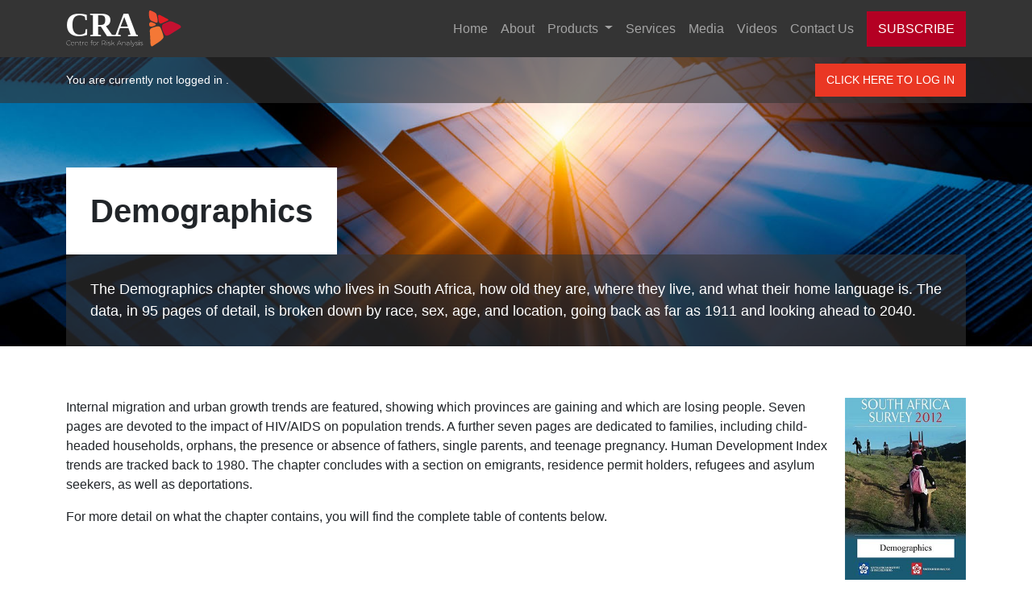

--- FILE ---
content_type: text/html;charset=utf-8
request_url: https://cra-sa.com/products/socio-economic-survey/archives/south-africa-survey-2012/01-demographics
body_size: 11147
content:
<!DOCTYPE html>
<html xmlns="http://www.w3.org/1999/xhtml" lang="en" xml:lang="en">
<head><meta http-equiv="Content-Type" content="text/html; charset=UTF-8" />
	<meta charset="utf-8" />
	<title>Demographics — Centre for Risk Analysis</title><meta name="twitter:card" content="summary" /><meta name="twitter:title" content="Demographics" /><meta property="og:site_name" content="Centre for Risk Analysis" /><meta property="og:title" content="Demographics" /><meta property="og:type" content="website" /><meta name="twitter:description" content="The Demographics chapter shows who lives in South Africa, how old they are, where they live, and what their home language is. The data, in 95 pages of detail, is broken down by race, sex, age, and location, going back as far as 1911 and looking ahead to 2040." /><meta name="twitter:url" content="https://cra-sa.com/products/socio-economic-survey/archives/south-africa-survey-2012/01-demographics" /><meta property="og:description" content="The Demographics chapter shows who lives in South Africa, how old they are, where they live, and what their home language is. The data, in 95 pages of detail, is broken down by race, sex, age, and location, going back as far as 1911 and looking ahead to 2040." /><meta property="og:url" content="https://cra-sa.com/products/socio-economic-survey/archives/south-africa-survey-2012/01-demographics" /><meta name="twitter:image" content="https://cra-sa.com/@@site-logo/logo(1).png" /><meta property="og:image" content="https://cra-sa.com/@@site-logo/logo(1).png" /><meta property="og:image:type" content="image/png" /><meta name="description" content="The Demographics chapter shows who lives in South Africa, how old they are, where they live, and what their home language is. The data, in 95 pages of detail, is broken down by race, sex, age, and location, going back as far as 1911 and looking ahead to 2040." /><meta name="DC.description" content="The Demographics chapter shows who lives in South Africa, how old they are, where they live, and what their home language is. The data, in 95 pages of detail, is broken down by race, sex, age, and location, going back as far as 1911 and looking ahead to 2040." /><meta name="DC.date.created" content="2013-01-14T04:27:56+00:00" /><meta name="DC.date.modified" content="2023-01-26T11:45:00+00:00" /><meta name="DC.type" content="Page" /><meta name="DC.format" content="text/html" /><meta name="DC.language" content="en-us" /><meta name="DC.date.valid_range" content="2013/01/14 - " /><meta name="viewport" content="width=device-width, initial-scale=1.0" /><meta name="generator" content="Plone - http://plone.com" />
	<link href="/++theme++JuiziSkin/theme/css/bootstrap.min.css" rel="stylesheet" />
	<link href="/++theme++JuiziSkin/theme/css/icofont.min.css" rel="stylesheet" />
	<link rel="stylesheet" href="https://cdn.jsdelivr.net/npm/bootstrap-icons@1.11.3/font/bootstrap-icons.min.css" />
	<link href="/++theme++JuiziSkin/theme/css/custom.css" rel="stylesheet" />
	<link rel="shortcut icon" href="/++theme++JuiziSkin/theme/images/favicon.ico" />
	<!-- Facebook Pixel Code -->
    <script>
    if ( window.location.pathname == "/subscribe/free_trial") {
        <!-- Meta Pixel Code -->
            !function(f,b,e,v,n,t,s)
            {if(f.fbq)return;n=f.fbq=function(){n.callMethod?
            n.callMethod.apply(n,arguments):n.queue.push(arguments)};
            if(!f._fbq)f._fbq=n;n.push=n;n.loaded=!0;n.version='2.0';
            n.queue=[];t=b.createElement(e);t.async=!0;
            t.src=v;s=b.getElementsByTagName(e)[0];
            s.parentNode.insertBefore(t,s)}(window, document,'script',
            'https://connect.facebook.net/en_US/fbevents.js');
            fbq('init', '894973282050287');
            fbq('track', 'PageView');
        <!-- End Meta Pixel Code -->
    } else {
    	!function(f,b,e,v,n,t,s)
    	{if(f.fbq)return;n=f.fbq=function(){n.callMethod?
    	n.callMethod.apply(n,arguments):n.queue.push(arguments)};
    	if(!f._fbq)f._fbq=n;n.push=n;n.loaded=!0;n.version='2.0';
    	n.queue=[];t=b.createElement(e);t.async=!0;
    	t.src=v;s=b.getElementsByTagName(e)[0];
    	s.parentNode.insertBefore(t,s)}(window,document,'script',
    	'https://connect.facebook.net/en_US/fbevents.js');
    	 fbq('init', '1138484039884368'); 
    	fbq('track', 'PageView');
    }
    </script>
    <noscript>
    <img height="1" width="1" src="https://www.facebook.com/tr?id=1138484039884368&amp;ev=PageView &amp;noscript=1" />
    </noscript>
    <!-- End Facebook Pixel Code -->
    <!-- Global site tag (gtag.js) - Google Analytics -->
    <script async="" src="https://www.googletagmanager.com/gtag/js?id=G-GF8F9YEL0F"></script>
    <script>
      window.dataLayer = window.dataLayer || [];
      function gtag(){dataLayer.push(arguments);}
      gtag('js', new Date());
    
      gtag('config', 'G-GF8F9YEL0F');
    </script>
    <!-- Google Tag Manager -->
    <script>(function(w,d,s,l,i){w[l]=w[l]||[];w[l].push({'gtm.start':
    new Date().getTime(),event:'gtm.js'});var f=d.getElementsByTagName(s)[0],
    j=d.createElement(s),dl=l!='dataLayer'?'&l='+l:'';j.async=true;j.src=
    'https://www.googletagmanager.com/gtm.js?id='+i+dl;f.parentNode.insertBefore(j,f);
    })(window,document,'script','dataLayer','GTM-WSRNHHN');</script>
    <!-- End Google Tag Manager -->
    <!-- LinkedIn Conversion tag -->
    <script type="text/javascript"> _linkedin_partner_id = "4711602"; window._linkedin_data_partner_ids = window._linkedin_data_partner_ids || []; window._linkedin_data_partner_ids.push(_linkedin_partner_id); </script><script type="text/javascript"> (function(l) { if (!l){window.lintrk = function(a,b){window.lintrk.q.push([a,b])}; window.lintrk.q=[]} var s = document.getElementsByTagName("script")[0]; var b = document.createElement("script"); b.type = "text/javascript";b.async = true; b.src = "https://snap.licdn.com/li.lms-analytics/insight.min.js"; s.parentNode.insertBefore(b, s);})(window.lintrk); </script> <noscript> <img height="1" width="1" style="display:none;" alt="" src="https://px.ads.linkedin.com/collect/?pid=4711602&amp;fmt=gif" /> </noscript>
</head>
<body class="generic frontend icons-on portaltype-document section-products site-cra-sa.com subsection-socio-economic-survey subsection-socio-economic-survey-archives subsection-socio-economic-survey-archives-south-africa-survey-2012 template-document_view thumbs-on userrole-anonymous viewpermission-view"><!-- Google Tag Manager (noscript) --><noscript><iframe src="https://www.googletagmanager.com/ns.html?id=GTM-WSRNHHN" height="0" width="0" style="display:none;visibility:hidden"></iframe></noscript><!-- End Google Tag Manager (noscript) --><nav class="navbar navbar-expand-lg navbar-dark bg-dark">
		<div class="container">
    		<a class="navbar-brand" href="/"><img src="/++theme++JuiziSkin/theme/images/CRA logo white.svg" class="svg" style="height: 45px; width: auto;" /></a>
    		<button class="navbar-toggler" type="button" data-bs-toggle="collapse" data-bs-target="#navbarSupportedContent" aria-controls="navbarSupportedContent" aria-expanded="false" aria-label="Toggle navigation"><span class="navbar-toggler-icon"></span></button>
			<div class="collapse navbar-collapse" id="navbarSupportedContent">
			    <ul class="navbar-nav ms-auto mb-2 mb-lg-0" id="portal-globalnav"><li xmlns="" class="">
            <a href="https://cra-sa.com" class="state-None">Home</a>
        </li><li xmlns="" class="">
            <a href="https://cra-sa.com/about" class="state-published">About</a>
        </li><li xmlns="" class="dropdown">
            <a class="nav-link dropdown-toggle" href="#" data-bs-toggle="dropdown" aria-expanded="false">
                Products
            </a>
            <ul class="dropdown-menu dropdown-menu-lg">
                <li class="socio-economic-survey"><a href="https://cra-sa.com/products/socio-economic-survey" class="state-published">Socio-Economic Survey</a></li><li class="strategic-intelligence"><a href="https://cra-sa.com/products/strategic-intelligence" class="state-published">Strategic Intelligence</a></li><li class="macro-review"><a href="https://cra-sa.com/products/macro-review" class="state-published">Macro Review</a></li><li class="fast-stats"><a href="https://cra-sa.com/products/fast-stats" class="state-published">Fast Stats</a></li><li class="risk-alert"><a href="https://cra-sa.com/products/risk-alert" class="state-published">Risk Alert</a></li><li class="client-note"><a href="https://cra-sa.com/products/client-note" class="state-published">Client Note</a></li><li class="newsletter"><a href="https://cra-sa.com/products/newsletter" class="state-published">Newsletter</a></li>
            </ul>
        </li><li xmlns="" class="">
            <a href="https://cra-sa.com/services" class="state-published">Services</a>
        </li><li xmlns="" class="">
            <a href="https://cra-sa.com/media" class="state-published">Media</a>
        </li><li xmlns="" class="">
            <a href="https://cra-sa.com/videos" class="state-published">Videos</a>
        </li><li xmlns="" class="">
            <a href="https://cra-sa.com/contact-us" class="state-published">Contact Us</a>
        </li></ul>
			    <a href="/subscribe" class="btn--red ms-0 ms-lg-2 mb-3 mt-2 mt-lg-0 mb-lg-0 navbar--subscribe">Subscribe</a>
			    <a href="/login_form" class="btn--orange ms-0 ms-lg-2 mb-3 mt-2 mt-lg-0 mb-lg-0 navbar--signin d-lg-none">Log in</a>
		    </div>
		</div>
	</nav><div id="header">
		<div id="headerstatus">
			<div class="container">
				<div class="row">
					<div class="loginstatus col-12 col-lg-6 mb-2 mb-lg-0 d-lg-flex align-items-center text-center d-block text-lg-start">
					    You are currently not logged in . <a href="/logout" class="logOutLink">Log out.</a></div>
					<div class="loginform col-12 col-lg-6 text-lg-end">
					    <div class="loggedIn text-lg-end text-center"><a class="btn--red" href="/subscriber_dashboard">View your dashboard</a></div>
					    <div class="loggedOut text-lg-end text-center"><a class="btn--orange" href="/login_form">Click here to log in</a></div>
					</div>
				</div>
			</div>
		</div>
		<div class="container" id="headerstuff">
			<div class="row">
				<div class="col-12" style="position: relative;">
					<h1 class="documentFirstHeading mb-0">Demographics</h1>
					<div class="documentDescription"><div class="documentDescriptionAuthor"></div><div class="documentDescriptionContent">The Demographics chapter shows who lives in South Africa, how old they are, where they live, and what their home language is. The data, in 95 pages of detail, is broken down by race, sex, age, and location, going back as far as 1911 and looking ahead to 2040.</div></div>
				</div>
			</div>
		</div>
	</div><div id="content" class="pt-8 pb-8 container"><div class="row">
                    <div class="col-12">
                        <div class="mb-4 ms-lg-4 float-lg-end text-center leadImage"></div>
                        <div id="content-core">
            

  <div id="parent-fieldname-text" class=""><p><img alt="2012-Survey----Demographics-(WEB)-1.jpg" class="image-right" height="234" src="https://cra-sa.com/products/socio-economic-survey/archives/south-africa-survey-2012/2012-survey-demographics-web-1.jpg/@@images/004211f0-3ddf-48c4-ae5c-bdaa724940f8.jpeg" title="2012-Survey----Demographics-(WEB)-1.jpg" width="150" /></p> <p>Internal migration and urban growth trends are featured, showing which provinces are gaining and which are losing people. Seven pages are devoted to the impact of HIV/AIDS on population trends. A further seven pages are dedicated to families, including child-headed households, orphans, the presence or absence of fathers, single parents, and teenage pregnancy. Human Development Index trends are tracked back to 1980. The chapter concludes with a section on emigrants, residence permit holders, refugees and asylum seekers, as well as deportations.</p> <p>For more detail on what the chapter contains, you will find the complete table of contents below.</p> <table width="740px"> <tbody> <tr> <td width="50%"><p><strong>Subscribers:</strong></p> <p><a href="https://cra-sa.com/products/socio-economic-survey/archives/south-africa-survey-2012/downloads/2012%20Survey%20-%20Demographics%20-WEB.pdf/view"><img alt="Adobe PDF" height="32" src="https://cra-sa.com/siteworkspace/file-action-icons/PDF.png/@@images/b1888ac1-c245-455c-b307-9b9f1a69c562.png" title="Adobe PDF" width="32" /> Download Adobe PDF</a></p> <p><a href="https://cra-sa.com/products/socio-economic-survey/archives/south-africa-survey-2012/downloads/2012%20Survey%20-%20Demographics.xlsx/view"><img alt="Excel Spreadsheet" height="32" src="https://cra-sa.com/siteworkspace/file-action-icons/xlss.png/@@images/278e6467-c9eb-4e60-85c6-4ef6c6e61e0a.png" title="Excel Spreadsheet" width="32" /> Download Excel Spreadsheet</a></p></td> <td><p><strong>Non-subscribers:</strong></p> <p><a href="resolveuid/e0234d4093547452bf2ed19d98790bc2"><img alt="Magento" height="32" src="https://cra-sa.com/siteworkspace/file-action-icons/Magento.png/@@images/21813b8e-e8bb-47e4-b39d-641c62d828b5.png" title="Magento" width="25" /> Purchase Chapter</a></p> <p><a href="https://cra-sa.com/subscribe"><img alt="Register" height="32" src="https://cra-sa.com/siteworkspace/file-action-icons/register.png/@@images/4af8c810-2616-4f44-b580-18735bfea8f2.png" title="Register" width="32" /> Subscribe</a></p></td> </tr> </tbody> </table> <h3>Table of contents:</h3> <div style="height: 300px; overflow-y: scroll; overflow-x: hidden; width: 740px;"><table width="100%"> <tbody> <tr> <td><strong>POPULATION PROFILE </strong></td> <td width="10%"><div align="center">2</div></td> </tr> <tr> <td>Breakdown by    race and age, 1911–2040</td> <td><div align="center">2</div></td> </tr> <tr> <td>Population by    race, 1911–2025</td> <td><div align="center">2</div></td> </tr> <tr> <td>Population by    race, 1911 and 2011</td> <td><div align="center">2</div></td> </tr> <tr> <td>Projected    population, 2010–40</td> <td><div align="center">3</div></td> </tr> <tr> <td>Projected    population by age, 2010–40</td> <td><div align="center">4</div></td> </tr> <tr> <td>Projected    population by age, 2010 and 2040</td> <td><div align="center">4</div></td> </tr> <tr> <td>Population    estimates for 2012 and the 2011 census</td> <td><div align="center">4</div></td> </tr> <tr> <td>Breakdown by    race, 1992–2025</td> <td><div align="center">5</div></td> </tr> <tr> <td>Population by    race, 1992–2025</td> <td><div align="center">5</div></td> </tr> <tr> <td>Breakdown by    race, sex, and age, 2011</td> <td><div align="center">6</div></td> </tr> <tr> <td>Population by    race, sex, and age, 2011</td> <td><div align="center">6</div></td> </tr> <tr> <td>Breakdown by    race and sex</td> <td><div align="center">10</div></td> </tr> <tr> <td>Male/female    population distribution by race, 2011</td> <td><div align="center">10</div></td> </tr> <tr> <td>Breakdown by    race and age</td> <td><div align="center">10</div></td> </tr> <tr> <td>Age profile    by race, 2011 (actual numbers)</td> <td><div align="center">10</div></td> </tr> <tr> <td>Age profile    by race, 2011 (proportions)</td> <td><div align="center">10</div></td> </tr> <tr> <td>Growth rate    and forecasts by sex and race, 2001–40</td> <td><div align="center">11</div></td> </tr> <tr> <td>Estimated    annual population growth rates by sex, 2001–11</td> <td><div align="center">11</div></td> </tr> <tr> <td>Annual    population growth rate, 2010–40</td> <td><div align="center">11</div></td> </tr> <tr> <td>Population by    race, 2010 and 2025</td> <td><div align="center">12</div></td> </tr> <tr> <td>Population by    race, 2010–40</td> <td><div align="center">12</div></td> </tr> <tr> <td>Population by    race, 2010 and 2040</td> <td><div align="center">13</div></td> </tr> <tr> <td>Relative    population by sex, 2010–40</td> <td><div align="center">13</div></td> </tr> <tr> <td>Average    annual population growth, selected countries,</td> <td><div align="center"> </div></td> </tr> <tr> <td> 1990–95 and    2010–15</td> <td><div align="center">14</div></td> </tr> <tr> <td>Average    annual population growth, emerging markets,</td> <td><div align="center"> </div></td> </tr> <tr> <td> 1990–95 and    2010–15</td> <td><div align="center">15</div></td> </tr> <tr> <td>Average    annual population growth, selected African countries,</td> <td><div align="center"> </div></td> </tr> <tr> <td> 1990–95 and    2010–15</td> <td><div align="center">16</div></td> </tr> <tr> <td>Breakdown by    province</td> <td><div align="center">17</div></td> </tr> <tr> <td>Population by    province, 2011</td> <td><div align="center">17</div></td> </tr> <tr> <td>Population    growth rates and possible contributing factors</td> <td><div align="center">17</div></td> </tr> <tr> <td>Average    annual population growth rates by province,</td> <td><div align="center"> </div></td> </tr> <tr> <td> 2001–21</td> <td><div align="center">19</div></td> </tr> <tr> <td>Breakdown by    race, sex, and province</td> <td><div align="center">20</div></td> </tr> <tr> <td>Population by    race and province, 2012 and</td> <td><div align="center"> </div></td> </tr> <tr> <td> 2015 (actual    numbers)</td> <td><div align="center">20</div></td> </tr> <tr> <td>Population by    race and province, 2012 and</td> <td><div align="center"> </div></td> </tr> <tr> <td> 2015    (proportions)</td> <td><div align="center">21</div></td> </tr> <tr> <td>Population by    sex and province, 2012 and 2015</td> <td><div align="center"> </div></td> </tr> <tr> <td> (actual    numbers)</td> <td><div align="center">22</div></td> </tr> <tr> <td>Population by    sex and province, 2012 and 2015 (proportions)</td> <td><div align="center">22</div></td> </tr> <tr> <td>Male/female    differentiation by province, 2012 and 2015</td> <td><div align="center">23</div></td> </tr> <tr> <td>Inter–provincial    migration</td> <td><div align="center">24</div></td> </tr> <tr> <td>Internal    migration by province, 2006–11</td> <td><div align="center">24</div></td> </tr> <tr> <td>Population    density</td> <td><div align="center">25</div></td> </tr> <tr> <td>Population    density by province, 2011</td> <td><div align="center">25</div></td> </tr> <tr> <td>Breakdown by    municipality</td> <td><div align="center">26</div></td> </tr> <tr> <td>Geography and    demographics of district and metropolitan</td> <td><div align="center"> </div></td> </tr> <tr> <td> municipalities,    2011</td> <td><div align="center">26</div></td> </tr> <tr> <td>Population by    municipality and race, 2011</td> <td><div align="center">28</div></td> </tr> <tr> <td>Breakdown of    district and metropolitan municipalities by</td> <td><div align="center"> </div></td> </tr> <tr> <td> race, sex,    and age, 2007</td> <td><div align="center">30</div></td> </tr> <tr> <td>Geographical    distribution and urbanisation</td> <td><div align="center">30</div></td> </tr> <tr> <td>Proportions    of people living in urban areas by province and</td> <td><div align="center"> </div></td> </tr> <tr> <td> race, 1998,    2003, and 2008</td> <td><div align="center">30</div></td> </tr> <tr> <td>Area size and    population density of 16 selected</td> <td><div align="center"> </div></td> </tr> <tr> <td> urban areas,    2011</td> <td><div align="center">30</div></td> </tr> <tr> <td>Population of    16 selected urban areas by race, 2000–11</td> <td><div align="center">31</div></td> </tr> <tr> <td>The five    fastest-growing urban areas, 2000-11</td> <td><div align="center">34</div></td> </tr> <tr> <td>Population of    16 selected urban areas by race, 2011</td> <td><div align="center">34</div></td> </tr> <tr> <td>Urban and    rural populations in South Africa, 1990 and 2011</td> <td><div align="center">35</div></td> </tr> <tr> <td>Urban and    rural populations as a proportion of total</td> <td><div align="center"> </div></td> </tr> <tr> <td> population,    selected countries, 1990 and 2011</td> <td><div align="center">36</div></td> </tr> <tr> <td>Urban and    rural populations as a proportion of total</td> <td><div align="center"> </div></td> </tr> <tr> <td> population,    emerging markets, 1990 and 2011</td> <td><div align="center">37</div></td> </tr> <tr> <td>Urban and    rural populations as a proportion of total</td> <td><div align="center"> </div></td> </tr> <tr> <td> population,    selected African countries, 1990 and 2011</td> <td><div align="center">38</div></td> </tr> <tr> <td><strong>DEMOGRAPHIC INDICATORS </strong></td> <td><div align="center">39</div></td> </tr> <tr> <td>Fertility    rate</td> <td><div align="center">39</div></td> </tr> <tr> <td>Fertility    rate, 2001–11</td> <td><div align="center">39</div></td> </tr> <tr> <td>Fertility    rate by province, 2001–06 and 2006–11</td> <td><div align="center">40</div></td> </tr> <tr> <td>Fertility    rate, 2010–40</td> <td><div align="center">40</div></td> </tr> <tr> <td>Total    fertility rate,     international comparisons, 2010</td> <td><div align="center">41</div></td> </tr> <tr> <td>Births</td> <td><div align="center">42</div></td> </tr> <tr> <td>Birth rate,    2001–11 </td> <td><div align="center">42</div></td> </tr> <tr> <td>Recorded live    births by sex, 1991–2011</td> <td><div align="center">42</div></td> </tr> <tr> <td>Births by    numbers and rate, 2010–25</td> <td><div align="center">43</div></td> </tr> <tr> <td>Births minus    deaths</td> <td><div align="center">44</div></td> </tr> <tr> <td>Births minus    deaths, 1985–2025</td> <td><div align="center">44</div></td> </tr> <tr> <td>Mortality</td> <td><div align="center">45</div></td> </tr> <tr> <td>Death rate,    2001–11</td> <td><div align="center">45</div></td> </tr> <tr> <td>Number of    registered deaths, 1997–2009</td> <td><div align="center">45</div></td> </tr> <tr> <td>Deaths by age    and sex, 2009</td> <td><div align="center">46</div></td> </tr> <tr> <td>Mortality    rate, 2010–40</td> <td><div align="center">46</div></td> </tr> <tr> <td>Infant    mortality rate, 1985–2011</td> <td><div align="center">47</div></td> </tr> <tr> <td>Infant and    under five mortality rate, selected countries,</td> <td><div align="center"> </div></td> </tr> <tr> <td> 1990 and    2011</td> <td><div align="center">48</div></td> </tr> <tr> <td>Average adult    mortality rates by sex, selected countries,</td> <td><div align="center"> </div></td> </tr> <tr> <td> 2006–10</td> <td><div align="center">49</div></td> </tr> <tr> <td>Average adult    mortality rates by sex, emerging markets,</td> <td><div align="center"> </div></td> </tr> <tr> <td> 2006–10</td> <td><div align="center">50</div></td> </tr> <tr> <td>Average adult    mortality rates by sex, selected African</td> <td><div align="center"> </div></td> </tr> <tr> <td> countries,    2006–10</td> <td><div align="center">51</div></td> </tr> <tr> <td>Life    expectancy</td> <td><div align="center">52</div></td> </tr> <tr> <td>Life    expectancy at birth by sex, 2001–11</td> <td><div align="center">52</div></td> </tr> <tr> <td>Life    expectancy by province and sex, 2001–06 and 2006–11</td> <td><div align="center">52</div></td> </tr> <tr> <td>Life    expectancy at birth by race, 1985–2025 (ASSA)</td> <td><div align="center">53</div></td> </tr> <tr> <td>Life    expectancy at birth by race, 1985–2040 (IFR)</td> <td><div align="center">54</div></td> </tr> <tr> <td>Life    expectancy at birth by sex, 2010–40</td> <td><div align="center">55</div></td> </tr> <tr> <td>Life    expectancy at birth, selected countries, 1990 and 2010</td> <td><div align="center">56</div></td> </tr> <tr> <td>Survival to    age 65 by sex, selected countries, 2010</td> <td><div align="center">57</div></td> </tr> <tr> <td>Survival to    age 65 by sex, emerging markets, 2010</td> <td><div align="center">58</div></td> </tr> <tr> <td>Survival to    age 65 by sex, selected African countries, 2010</td> <td><div align="center">59</div></td> </tr> <tr> <td>Dependency</td> <td><div align="center">60</div></td> </tr> <tr> <td>Dependency    ratio by race, 2000–40</td> <td><div align="center">60</div></td> </tr> <tr> <td>Old-age    dependency ratio by race, 2000–40</td> <td><div align="center">61</div></td> </tr> <tr> <td>Dependency    ratio, selected countries, 1990 and 2010</td> <td><div align="center">62</div></td> </tr> <tr> <td>Impact of    HIV/AIDS</td> <td><div align="center">63</div></td> </tr> <tr> <td>Number and    proportion of people HIV-positive, 2001–11</td> <td><div align="center">63</div></td> </tr> <tr> <td>Change in    effects of HIV/AIDS on total population, 2000–25</td> <td><div align="center">63</div></td> </tr> <tr> <td>Effects of    HIV/AIDS on total population, 2000–25</td> <td><div align="center">64</div></td> </tr> <tr> <td>AIDS deaths    by province, 2000–25</td> <td><div align="center">65</div></td> </tr> <tr> <td>Non-AIDS    deaths by province, 2000–25</td> <td><div align="center">65</div></td> </tr> <tr> <td>Effects of    HIV/AIDS on provincial populations, 2000–25</td> <td><div align="center">66</div></td> </tr> <tr> <td>Impact of    HIV/AIDS on the size of the South African</td> <td><div align="center"> </div></td> </tr> <tr> <td> population,    2000–40</td> <td><div align="center">69</div></td> </tr> <tr> <td><strong>HOUSEHOLDS</strong></td> <td><div align="center">70</div></td> </tr> <tr> <td>Households by    province, 2011</td> <td><div align="center">70</div></td> </tr> <tr> <td>Household    numbers by race, 2001–11</td> <td><div align="center">70</div></td> </tr> <tr> <td>Households by    district and metropolitan</td> <td><div align="center"> </div></td> </tr> <tr> <td> municipalities,    2011</td> <td><div align="center">71</div></td> </tr> <tr> <td>Households by    type, 2010</td> <td><div align="center">73</div></td> </tr> <tr> <td><strong>FAMILIES</strong></td> <td><div align="center">74</div></td> </tr> <tr> <td>Marriage    registrations, 2003–10</td> <td><div align="center">74</div></td> </tr> <tr> <td>Children by    province, 2010</td> <td><div align="center">74</div></td> </tr> <tr> <td>Child-headed    households by province, 2002–10</td> <td><div align="center">75</div></td> </tr> <tr> <td>Orphans by    province, 2010</td> <td><div align="center">75</div></td> </tr> <tr> <td>Orphans by    race, 2010</td> <td><div align="center">76</div></td> </tr> <tr> <td>Orphans,    selected African countries, 2009</td> <td><div align="center">76</div></td> </tr> <tr> <td>Orphans,    2010–25</td> <td><div align="center">76</div></td> </tr> <tr> <td>Children    living with/without their parents by race, 2010</td> <td><div align="center">77</div></td> </tr> <tr> <td>Children    living without any parent by race, 2010</td> <td><div align="center">77</div></td> </tr> <tr> <td>Children    living in skip generation households by race, 2010</td> <td><div align="center">77</div></td> </tr> <tr> <td>Children    with/without fathers by race, 1996–2010</td> <td><div align="center">78</div></td> </tr> <tr> <td>Teenage    pregnancy by province, 2002 and 2008</td> <td><div align="center">78</div></td> </tr> <tr> <td>Teenage    fertility rate, 1997–2010</td> <td><div align="center">79</div></td> </tr> <tr> <td>Pupils who    got pregnant in ordinary schools by province</td> <td><div align="center"> </div></td> </tr> <tr> <td> and grade,    2009</td> <td><div align="center">79</div></td> </tr> <tr> <td>Teenage    fertility rate, international comparisons, 2010</td> <td><div align="center">80</div></td> </tr> <tr> <td><strong>RELIGION</strong></td> <td><div align="center">81</div></td> </tr> <tr> <td>Major    religious affiliations, 2001 and 2011</td> <td><div align="center">81</div></td> </tr> <tr> <td>Major    religious affiliations, 2011</td> <td><div align="center">82</div></td> </tr> <tr> <td><strong>LANGUAGE</strong></td> <td><div align="center">83</div></td> </tr> <tr> <td>Home    languages, 2011</td> <td><div align="center">83</div></td> </tr> <tr> <td>Home    languages by race, 2011</td> <td><div align="center">84</div></td> </tr> <tr> <td><strong>HUMAN DEVELOPMENT INDEX</strong></td> <td><div align="center">85</div></td> </tr> <tr> <td>Human    Development Index, selected countries, 1980–2011</td> <td><div align="center">85</div></td> </tr> <tr> <td>Human    Development Index, South Africa, 1980–2011</td> <td><div align="center">86</div></td> </tr> <tr> <td>Human    Development Index, selected countries, 1980–2011</td> <td><div align="center">86</div></td> </tr> <tr> <td>Human    Development Index rankings, selected countries,</td> <td><div align="center"> </div></td> </tr> <tr> <td> 2000–11</td> <td><div align="center">87</div></td> </tr> <tr> <td>Human    Development Index rankings, emerging markets,</td> <td><div align="center"> </div></td> </tr> <tr> <td> 2000–11</td> <td><div align="center">88</div></td> </tr> <tr> <td>Human    Development Index rankings, selected African</td> <td><div align="center"> </div></td> </tr> <tr> <td> countries,    2000–11</td> <td><div align="center">89</div></td> </tr> <tr> <td><strong>MIGRATION</strong></td> <td><div align="center">90</div></td> </tr> <tr> <td>Emigration</td> <td><div align="center">90</div></td> </tr> <tr> <td>South    Africans living in foreign countries, 2010</td> <td><div align="center">90</div></td> </tr> <tr> <td>Immigration</td> <td><div align="center">91</div></td> </tr> <tr> <td>Residence    permits issued, 2009/10 and 2010/11</td> <td><div align="center">91</div></td> </tr> <tr> <td>Work permits,    2009/10-2011/12</td> <td><div align="center">92</div></td> </tr> <tr> <td>Work permits    issued, 2009/10-2011/12</td> <td><div align="center">92</div></td> </tr> <tr> <td>SADC    immigrants to South Africa and remittances, 2011</td> <td><div align="center">93</div></td> </tr> <tr> <td>Foreigners    employed in gold, platinum, and coal mines,</td> <td><div align="center"> </div></td> </tr> <tr> <td> selected    countries, 1996 and 2011</td> <td><div align="center">93</div></td> </tr> <tr> <td>Refugees and    asylum seekers</td> <td><div align="center">94</div></td> </tr> <tr> <td>Asylum    applications, 2009/10</td> <td><div align="center">94</div></td> </tr> <tr> <td>Deportations</td> <td><div align="center">95</div></td> </tr> <tr> <td>Deportations,    2003-10</td> <td><div align="center">95</div></td> </tr> </tbody> </table></div></div>


          </div>
                    </div>
                </div></div><div id="footer" class="mt-8 pt-6 pb-6">
		<div class="container">
			<div class="row">
				<div class="col-6 col-lg-2"><h5>Quick Links</h5><ul class="footer-quick-links list-unstyled"><li><a href="/about">About the CRA</a></li><li><a href="/subscribe">Talk to us about subscribing</a></li><li><a href="/products/socio-economic-survey">Survey</a></li><li><a href="/products/fast-stats">Fast Stats</a></li><li><a href="/products/macro-review">Macro Review</a></li><li><a href="/products/risk-alert">Risk Alert</a></li><li><a href="/services">Premium Services</a></li></ul></div>
				<div class="col-6 col-lg-2"><h5>Contact Us</h5><ul class="footer-contact list-unstyled"><li><a href="/schedule-a-call">Schedule a call</a></li><li><a href="/contact-us">Contact Us</a></li></ul></div>
				<div class="col-12 col-lg-8 text-end mt-4 mt-lg-0 footer--social">
					<a href="https://www.facebook.com/CentreForRiskAnalysis/" alt="Facebook" title="Facebook" target="_blank"><i class="bi bi-facebook"></i></a>
					<a href="https://twitter.com/centre_risk" alt="X" title="X" target="_blank"><i class="bi bi-twitter-x"></i></a>
					<a href="https://www.linkedin.com/company/centre-for-risk-analysis" alt="LinkedIn" title="LinkedIn" target="_blank"><i class="bi bi-linkedin"></i></a>
					<a href="https://www.youtube.com/channel/UCHRcn9vEaeKapV_EkfwFQJQ/" alt="Youtube" title="Youtube" target="_blank"><i class="bi bi-youtube"></i></a>
				</div>
			</div>
		</div>
	</div><div id="belowfooter" class="text-center">
		© <script>document.write(new Date().getFullYear());</script> Centre for Risk Analysis<br />
		<a href="/terms-conditions" target="_blank">Terms &amp; Conditions</a> | <a href="/privacy-policy" target="_blank">Privacy Policy</a><br />
		CMS Website by <a href="https://juizi.com" target="_blank">Juizi</a>
	</div><script src="/++theme++JuiziSkin/theme/js/jquery-3.6.1.min.js"></script><script src="/++theme++JuiziSkin/theme/js/popper.min.js"></script><script src="/++theme++JuiziSkin/theme/js/bootstrap.min.js"></script><script src="/++theme++JuiziSkin/theme/js/svg.js"></script><script>
		$(document).ready(function() {
		    $( "#portal-globalnav li" ).addClass( "nav-item" );
            $( "#portal-globalnav li a" ).addClass( "nav-link" );
		    $( "input.searchButton" ).replaceWith( '<button class="searchButton btn-lg" type="submit"><span><i class="icofont-search"></i></span></button>' );
			$('iframe[src*="youtube"]').wrap("<div class='video-container mb-6'></div>");
			$('.svg').inlineSvg();
			/*Forms*/
            $( "table" ).addClass('table table-responsive table-striped');
            $( ".field" ).addClass( "mb-3" );
            $( ".field label" ).addClass( "form-label" );
            $( ".field input" ).addClass( "form-control" );
            $( ".field textarea" ).addClass( "form-control" );
            $( ".formControls input" ).addClass( "btn--orange" );
            $( "select" ).addClass( "form-select" );
            $( ".field.error .fieldErrorBox" ).addClass( "alert alert-danger" );
            $( ".single-checkbox-bool-widget" ).removeClass( "form-control" ).addClass("form-check-input");
            $( ".image-responsive" ).addClass('img-fluid');
            $( ".pagination ul" ).addClass( "pagination mt-8 ms-auto me-auto" );
            $( ".pagination li" ).addClass( "page-item" );
            $( ".pagination li > *" ).addClass( "page-link" );
            $('a[href$="/view"]').each(function(i) {
                href = $(this).attr('href');
                $(this).attr('href', href.substring(0,href.length - 5));
                $(this).attr( "target", "_blank" );
            });
            $('.leadImage .newsImage').each(function(i) {
                $(this).removeAttr('width')
                $(this).removeAttr('height');
                src = $(this).attr('src');
                atat = src.indexOf('@@images');
                $(this).attr('src', src.substring(0, atat) + '@@images/image/preview');
                $(this).addClass("img-fluid");
            });
            $('.template-full_view .newsImage').each(function(i) {
                $(this).removeAttr('width')
                $(this).removeAttr('height');
                src = $(this).attr('src');
                atat = src.indexOf('@@images');
                $(this).attr('src', src.substring(0, atat) + '@@images/image/large');
                $(this).addClass("img-fluid");
            });
            /* Publication View and Listing */
            $('.publication-link a').addClass('btn--charcoal me-lg-2 mb-2 btn-sm--long');
            $('.publication-link a:contains("Excel")').addClass('btn--green').removeClass('btn--charcoal').prepend('<i class="icofont-download me-1"></i>');
            $('.publication-link a:contains("xlsx")').addClass('btn--green').removeClass('btn--charcoal').prepend('<i class="icofont-download me-1"></i>');
            $('.publication-link a:contains("PDF")').addClass('btn--red').removeClass('btn--charcoal').prepend('<i class="icofont-download me-1"></i>');
            $('.publication-link a:contains("Risk Alert")').addClass('btn--red').removeClass('btn--charcoal').attr('target','_blank');
            $('.publication-link.more-link a').text('More on this report');
            $('.navTreeItem a').addClass('btn--charcoal btn--long');
            $('.navTreeItem a.navTreeCurrentItem').addClass('btn--orange btn--long').removeClass('btn--charcoal');
            $('.read-more-link a').text('Read more');
            $("a.btn--back").click(function() {
                event.preventDefault();
                var url = window.location.href;
                if (url.substr(-1) == '/') url = url.substr(0, url.length - 2);
                url = url.split('/');
                url.pop();
                window.location = url.join('/');
            });
            $('#subscribe.form-control').addClass('btn--red rounded-0');
            /*Download buttons*/
            $('#content p').filter(function(){
                var $childrens = $(this).children();
                return ($childrens.length == 1 
                        && $childrens.is('a') 
                        && $(this).text() == $childrens.text());
            }).addClass('solo');
            $( "p.solo a:contains('PDF')" ).addClass('btn--red').prepend('<i class="icofont-file-pdf"></i> ').removeClass('btn btn-danger');
            $( "p.solo a:contains('Excel')" ).addClass('btn--green').prepend('<i class="icofont-file-excel"></i> ').removeClass('btn btn-success');
            $('.btn-success').addClass('btn--green').removeClass('btn btn-success').prepend('<i class="icofont-file-excel"></i> ');
            $('.btn-danger').addClass('btn--red').removeClass('btn btn-danger').prepend('<i class="icofont-file-pdf"></i> ');
            $("img[src*='siteworkspace/download-pdf.png']").each(function(i){
                $(this).hide();
                $(this).parent().append('<span><i class="icofont-file-pdf"></i> Download Report (PDF)</span>').addClass('btn--red');
            });
            $("img[src*='siteworkspace/download-xls.png']").each(function(i){
                $(this).hide();
                $(this).parent().append('<span><i class="icofont-file-excel"></i> Download Report (Excel)</span>').addClass('btn--green');
            });
            $('#content-core #formPrologue').hide();
            var metaWords = $("meta[name='keywords']").attr("content")
            if (metaWords != undefined) {
                metaWords = metaWords.toLowerCase();
                    if (metaWords.indexOf("publication-view") != -1) {
                        $('body').addClass('publication-view');
                        $('.newsImage').each(function(i) {
                            $(this).removeAttr('width')
                            $(this).removeAttr('height');
                            src = $(this).attr('src');
                            atat = src.indexOf('@@images');
                            $(this).attr('src', src.substring(0, atat) + '@@images/image/large');
                            $(this).addClass("img-fluid");
                        });
                    }
                    if (metaWords.indexOf("template-blocks") != -1) {
                        $('body').addClass('template-blocks');
                        $('.block-text-inner p').filter(function(){
                            var $childrens = $(this).children();
                            return ($childrens.length == 1 
                                    && $childrens.is('a') 
                                    && $(this).text() == $childrens.text());
                        }).addClass('solo');
                        $('.block.row:nth-child(odd) p.solo a').addClass('btn--orange');
                        $('.block.row:nth-child(even) p.solo a').addClass('btn--charcoal');
                        $(".block.row:nth-child(odd) .block-image").addClass("order-lg-2 order-2");
                        $(".block.row:nth-child(odd) .block-text").addClass("order-lg-1 order-1");
                        $(".block.row:nth-child(even) .block-image").addClass("order-lg-1 order-2");
                        $(".block.row:nth-child(even) .block-text").addClass("order-lg-2 order-1");
                        $('.block-image').each(function(i) {
                            src = $(this).find('.block-image-link a').attr('href');
                            img = src+'/@@images/image'
                            console.log(img);
                            $(this).find('img').attr('src', img);
                            $(this).css('backgroundImage','url('+img+')');
                        });
                    }
                    if (metaWords.indexOf("video") != -1) {
                        $('body').addClass('video');
                        $('.leadImage').hide();
                    }
                    if (metaWords.indexOf("template-subscribe-landing") != -1) {
                        $('#content > .row > .col-12:nth-child(1)').addClass('order-lg-1 order-2');
                        $('#content > .row > .col-12:nth-child(2)').addClass('order-lg-2 order-1');
                        $('#content > .row > .col-12:nth-child(3)').addClass('order-lg-3 order-3');
                    }
                    if (metaWords.indexOf("newsletter") != -1) {
                        $('body').addClass('newsletter');
                        $('#content .leadImage').addClass('d-none');
                        $('#content > .row').addClass('d-flex justify-content-center');
                        $('#content > .row > .col-12').addClass('col-8').removeClass('col-12');
                    }
            }
            /*Juizi Listing*/
            $( ".juizi-listing-view article" ).append( "<div class='clr'></div>" );
            $('.juizi-listing-view .image-tile').each(function(i) {
                $(this).removeAttr('width')
                $(this).removeAttr('height');
                src = $(this).attr('src');
                atat = src.indexOf('@@images');
                $(this).attr('src', src.substring(0, atat) + '@@images/image/preview');
                $(this).addClass("img-fluid");
            });
            /*Authors*/
            $('.team-member img').addClass('img-fluid');
    	    $("span.itemAuthor:contains('John Endres')").html(function(_, html) {
               return html.replace(/(John Endres)/g, '<a href="/about/our-team/john-endres">$1</a>');
            });
            $("span.itemAuthor:contains('Thuthukani Ndebele')").html(function(_, html) {
               return html.replace(/(Thuthukani Ndebele)/g, '<a href="/about/our-team/thuthukani-ndebele">$1</a>');
            });
            $("span.itemAuthor:contains('Tamara Dimant')").html(function(_, html) {
               return html.replace(/(Tamara Dimant)/g, '<a href="/about/our-team/tamara-dimant">$1</a>');
            });
            $("span.itemAuthor:contains('Gerbrandt van Heerden')").html(function(_, html) {
               return html.replace(/(Gerbrandt van Heerden)/g, '<a href="/about/our-team/gerbrandt-van-heerden">$1</a>');
            });
            $("span.itemAuthor:contains('Tawanda Makombo')").html(function(_, html) {
               return html.replace(/(Tawanda Makombo)/g, '<a href="/about/our-team/tawanda-makombo">$1</a>');
            });
            $("span.itemAuthor:contains('Chris Hattingh')").html(function(_, html) {
               return html.replace(/(Chris Hattingh)/g, '<a href="/about/our-team/chris-hattingh">$1</a>');
            });
            /*$("span.itemAuthor:contains('Carika Middelberg')").html(function(_, html) {
               return html.replace(/(Carika Middelberg)/g, '<a href="/about/our-team/carika-middelberg">$1</a>');
            });*/
            $("span.itemAuthor:contains('Mlondi Mdluli')").html(function(_, html) {
               return html.replace(/(Mlondi Mdluli)/g, '<a href="/about/our-team/mlondi-mdluli">$1</a>');
            });
            if ($(".documentDescriptionContent").html().length ==0) {
                $('.documentDescription').hide();
            }
            /*Subscription pages*/
            $('.subscription-option p a').addClass('btn--long btn--charcoal');
            $('.subscription-option p:has(em)').wrapInner('<small></small>');
            $( "div.subscription-option:contains('Free Trial')" ).addClass('free-trial-option');
            $('.free-trial-option p a').addClass('btn--red').removeClass('btn--charcoal');
            /*Free trial submit*/
            if ( window.location.pathname == "/subscribe/free_trial") {
                $("#form-buttons-submit").click(function(){
                    fbq('track', 'StartTrial', {value: '0.00', currency: 'ZAR', predicted_ltv: '0.00'});
                    window.lintrk('track', { conversion_id: 11906842 });
                });
            }
            $('#formfield-form-widgets-source input').val(document.referrer);
            window.lintrk('track', { conversion_id: 11414890 });
            /*Password Generator*/
            var randomstring = Math.random().toString(36).slice(-8);
            console.log(randomstring);
            $('.portaltype-easyform.section-subscribe #form-widgets-password').val(randomstring);
            $('.portaltype-easyform.section-subscribe #form-widgets-confirm_password').val(randomstring);
		});
	</script><script src="/++theme++JuiziSkin/cra/js/custom.js"></script></body>
</html>